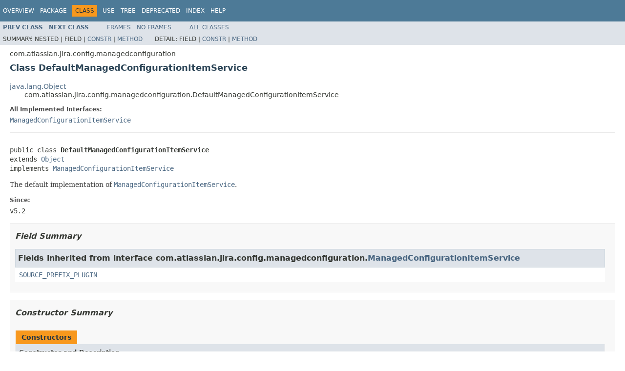

--- FILE ---
content_type: text/html
request_url: https://docs.atlassian.com/software/jira/docs/api/8.22.0/com/atlassian/jira/config/managedconfiguration/DefaultManagedConfigurationItemService.html
body_size: 5224
content:
<!DOCTYPE HTML PUBLIC "-//W3C//DTD HTML 4.01 Transitional//EN" "http://www.w3.org/TR/html4/loose.dtd">
<!-- NewPage -->
<html lang="en">
<head>
<!-- Generated by javadoc (1.8.0_291) on Wed Feb 16 09:34:41 UTC 2022 -->
<meta http-equiv="Content-Type" content="text/html; charset=UTF-8">
<title>DefaultManagedConfigurationItemService (Atlassian Jira - Server 8.22.0 API)</title>
<meta name="date" content="2022-02-16">
<link rel="stylesheet" type="text/css" href="../../../../../stylesheet.css" title="Style">
<script type="text/javascript" src="../../../../../script.js"></script>
   <script type="text/javascript" src="https://atl-global.atlassian.com/js/atl-global.min.js"></script>   <script class="optanon-category-2" type="text/plain">ace.analytics.Initializer.initWithPageAnalytics('BpJ1LB9DeVf9cx42UDsc5VCqZvJQ60dC');</script>   <style>     body .optanon-alert-box-wrapper 
     { 
       width: auto; 
       margin-right: 12px; 
     }   </style>   <script type="text/javascript" src="https://cdn.cookielaw.org/consent/141bbadf-8293-4d74-9552-81ec52e16c66.js"></script>   <script type="text/javascript">   window.addEventListener('load', function () { 
          const toggle = document.createElement('a'); 
          toggle.className = 'optanon-toggle-display'; 
          toggle.innerText = 'View cookie preferences'; 
          toggle.style.cursor = 'pointer';  
          if (document.getElementsByClassName('gc-documentation').length) { 
            toggle.style.marginBottom = '20px'; 
           toggle.style.marginLeft =  '30px'; 
            toggle.style.display = 'inline-block'; 
            const docContent = document.getElementById('doc-content'); 
            docContent.appendChild(toggle); 
          } else if (document.querySelectorAll('nav.wy-nav-side .wy-menu').length) { 
            const sideNavMenu = document.querySelectorAll('nav.wy-nav-side .wy-menu')[0].firstElementChild; 
            sideNavMenu.appendChild(toggle); 
          } else { 
            toggle.style.marginBottom = '20px'; 
            toggle.style.display = 'inline-block'; 
            document.body.appendChild(toggle); 
          } 
        }); 
   
   </script>   </head>
<body>
<script type="text/javascript"><!--
    try {
        if (location.href.indexOf('is-external=true') == -1) {
            parent.document.title="DefaultManagedConfigurationItemService (Atlassian Jira - Server 8.22.0 API)";
        }
    }
    catch(err) {
    }
//-->
var methods = {"i0":10,"i1":10,"i2":10,"i3":10,"i4":10,"i5":10,"i6":10,"i7":10,"i8":10};
var tabs = {65535:["t0","All Methods"],2:["t2","Instance Methods"],8:["t4","Concrete Methods"]};
var altColor = "altColor";
var rowColor = "rowColor";
var tableTab = "tableTab";
var activeTableTab = "activeTableTab";
</script>
<noscript>
<div>JavaScript is disabled on your browser.</div>
</noscript>
<!-- ========= START OF TOP NAVBAR ======= -->
<div class="topNav"><a name="navbar.top">
<!--   -->
</a>
<div class="skipNav"><a href="#skip.navbar.top" title="Skip navigation links">Skip navigation links</a></div>
<a name="navbar.top.firstrow">
<!--   -->
</a>
<ul class="navList" title="Navigation">
<li><a href="../../../../../overview-summary.html">Overview</a></li>
<li><a href="package-summary.html">Package</a></li>
<li class="navBarCell1Rev">Class</li>
<li><a href="class-use/DefaultManagedConfigurationItemService.html">Use</a></li>
<li><a href="package-tree.html">Tree</a></li>
<li><a href="../../../../../deprecated-list.html">Deprecated</a></li>
<li><a href="../../../../../index-all.html">Index</a></li>
<li><a href="../../../../../help-doc.html">Help</a></li>
</ul>
</div>
<div class="subNav">
<ul class="navList">
<li><a href="../../../../../com/atlassian/jira/config/managedconfiguration/ConfigurationItemAccessLevel.html" title="enum in com.atlassian.jira.config.managedconfiguration"><span class="typeNameLink">Prev&nbsp;Class</span></a></li>
<li><a href="../../../../../com/atlassian/jira/config/managedconfiguration/DefaultManagedConfigurationItemStore.html" title="class in com.atlassian.jira.config.managedconfiguration"><span class="typeNameLink">Next&nbsp;Class</span></a></li>
</ul>
<ul class="navList">
<li><a href="../../../../../index.html?com/atlassian/jira/config/managedconfiguration/DefaultManagedConfigurationItemService.html" target="_top">Frames</a></li>
<li><a href="DefaultManagedConfigurationItemService.html" target="_top">No&nbsp;Frames</a></li>
</ul>
<ul class="navList" id="allclasses_navbar_top">
<li><a href="../../../../../allclasses-noframe.html">All&nbsp;Classes</a></li>
</ul>
<div>
<script type="text/javascript"><!--
  allClassesLink = document.getElementById("allclasses_navbar_top");
  if(window==top) {
    allClassesLink.style.display = "block";
  }
  else {
    allClassesLink.style.display = "none";
  }
  //-->
</script>
</div>
<div>
<ul class="subNavList">
<li>Summary:&nbsp;</li>
<li>Nested&nbsp;|&nbsp;</li>
<li>Field&nbsp;|&nbsp;</li>
<li><a href="#constructor.summary">Constr</a>&nbsp;|&nbsp;</li>
<li><a href="#method.summary">Method</a></li>
</ul>
<ul class="subNavList">
<li>Detail:&nbsp;</li>
<li>Field&nbsp;|&nbsp;</li>
<li><a href="#constructor.detail">Constr</a>&nbsp;|&nbsp;</li>
<li><a href="#method.detail">Method</a></li>
</ul>
</div>
<a name="skip.navbar.top">
<!--   -->
</a></div>
<!-- ========= END OF TOP NAVBAR ========= -->
<!-- ======== START OF CLASS DATA ======== -->
<div class="header">
<div class="subTitle">com.atlassian.jira.config.managedconfiguration</div>
<h2 title="Class DefaultManagedConfigurationItemService" class="title">Class DefaultManagedConfigurationItemService</h2>
</div>
<div class="contentContainer">
<ul class="inheritance">
<li><a href="http://download.oracle.com/javase/7/docs/api/java/lang/Object.html?is-external=true" title="class or interface in java.lang">java.lang.Object</a></li>
<li>
<ul class="inheritance">
<li>com.atlassian.jira.config.managedconfiguration.DefaultManagedConfigurationItemService</li>
</ul>
</li>
</ul>
<div class="description">
<ul class="blockList">
<li class="blockList">
<dl>
<dt>All Implemented Interfaces:</dt>
<dd><a href="../../../../../com/atlassian/jira/config/managedconfiguration/ManagedConfigurationItemService.html" title="interface in com.atlassian.jira.config.managedconfiguration">ManagedConfigurationItemService</a></dd>
</dl>
<hr>
<br>
<pre>public class <span class="typeNameLabel">DefaultManagedConfigurationItemService</span>
extends <a href="http://download.oracle.com/javase/7/docs/api/java/lang/Object.html?is-external=true" title="class or interface in java.lang">Object</a>
implements <a href="../../../../../com/atlassian/jira/config/managedconfiguration/ManagedConfigurationItemService.html" title="interface in com.atlassian.jira.config.managedconfiguration">ManagedConfigurationItemService</a></pre>
<div class="block">The default implementation of <a href="../../../../../com/atlassian/jira/config/managedconfiguration/ManagedConfigurationItemService.html" title="interface in com.atlassian.jira.config.managedconfiguration"><code>ManagedConfigurationItemService</code></a>.</div>
<dl>
<dt><span class="simpleTagLabel">Since:</span></dt>
<dd>v5.2</dd>
</dl>
</li>
</ul>
</div>
<div class="summary">
<ul class="blockList">
<li class="blockList">
<!-- =========== FIELD SUMMARY =========== -->
<ul class="blockList">
<li class="blockList"><a name="field.summary">
<!--   -->
</a>
<h3>Field Summary</h3>
<ul class="blockList">
<li class="blockList"><a name="fields.inherited.from.class.com.atlassian.jira.config.managedconfiguration.ManagedConfigurationItemService">
<!--   -->
</a>
<h3>Fields inherited from interface&nbsp;com.atlassian.jira.config.managedconfiguration.<a href="../../../../../com/atlassian/jira/config/managedconfiguration/ManagedConfigurationItemService.html" title="interface in com.atlassian.jira.config.managedconfiguration">ManagedConfigurationItemService</a></h3>
<code><a href="../../../../../com/atlassian/jira/config/managedconfiguration/ManagedConfigurationItemService.html#SOURCE_PREFIX_PLUGIN">SOURCE_PREFIX_PLUGIN</a></code></li>
</ul>
</li>
</ul>
<!-- ======== CONSTRUCTOR SUMMARY ======== -->
<ul class="blockList">
<li class="blockList"><a name="constructor.summary">
<!--   -->
</a>
<h3>Constructor Summary</h3>
<table class="memberSummary" border="0" cellpadding="3" cellspacing="0" summary="Constructor Summary table, listing constructors, and an explanation">
<caption><span>Constructors</span><span class="tabEnd">&nbsp;</span></caption>
<tr>
<th class="colOne" scope="col">Constructor and Description</th>
</tr>
<tr class="altColor">
<td class="colOne"><code><span class="memberNameLink"><a href="../../../../../com/atlassian/jira/config/managedconfiguration/DefaultManagedConfigurationItemService.html#DefaultManagedConfigurationItemService-com.atlassian.jira.config.managedconfiguration.ManagedConfigurationItemStore-com.atlassian.jira.security.PermissionManager-com.atlassian.plugin.PluginAccessor-">DefaultManagedConfigurationItemService</a></span>(<a href="../../../../../com/atlassian/jira/config/managedconfiguration/ManagedConfigurationItemStore.html" title="interface in com.atlassian.jira.config.managedconfiguration">ManagedConfigurationItemStore</a>&nbsp;managedConfigurationItemStore,
                                      <a href="../../../../../com/atlassian/jira/security/PermissionManager.html" title="interface in com.atlassian.jira.security">PermissionManager</a>&nbsp;permissionManager,
                                      com.atlassian.plugin.PluginAccessor&nbsp;pluginAccessor)</code>&nbsp;</td>
</tr>
</table>
</li>
</ul>
<!-- ========== METHOD SUMMARY =========== -->
<ul class="blockList">
<li class="blockList"><a name="method.summary">
<!--   -->
</a>
<h3>Method Summary</h3>
<table class="memberSummary" border="0" cellpadding="3" cellspacing="0" summary="Method Summary table, listing methods, and an explanation">
<caption><span id="t0" class="activeTableTab"><span>All Methods</span><span class="tabEnd">&nbsp;</span></span><span id="t2" class="tableTab"><span><a href="javascript:show(2);">Instance Methods</a></span><span class="tabEnd">&nbsp;</span></span><span id="t4" class="tableTab"><span><a href="javascript:show(8);">Concrete Methods</a></span><span class="tabEnd">&nbsp;</span></span></caption>
<tr>
<th class="colFirst" scope="col">Modifier and Type</th>
<th class="colLast" scope="col">Method and Description</th>
</tr>
<tr id="i0" class="altColor">
<td class="colFirst"><code>boolean</code></td>
<td class="colLast"><code><span class="memberNameLink"><a href="../../../../../com/atlassian/jira/config/managedconfiguration/DefaultManagedConfigurationItemService.html#doesUserHavePermission-com.atlassian.jira.user.ApplicationUser-com.atlassian.jira.config.managedconfiguration.ConfigurationItemAccessLevel-">doesUserHavePermission</a></span>(<a href="../../../../../com/atlassian/jira/user/ApplicationUser.html" title="interface in com.atlassian.jira.user">ApplicationUser</a>&nbsp;user,
                      <a href="../../../../../com/atlassian/jira/config/managedconfiguration/ConfigurationItemAccessLevel.html" title="enum in com.atlassian.jira.config.managedconfiguration">ConfigurationItemAccessLevel</a>&nbsp;configurationItemAccessLevel)</code>
<div class="block">Determine if the specified <a href="../../../../../com/atlassian/jira/user/ApplicationUser.html" title="interface in com.atlassian.jira.user"><code>ApplicationUser</code></a> would have permission to edit an <a href="../../../../../com/atlassian/jira/config/managedconfiguration/ManagedConfigurationItem.html" title="class in com.atlassian.jira.config.managedconfiguration"><code>ManagedConfigurationItem</code></a> with the
 specified level.</div>
</td>
</tr>
<tr id="i1" class="rowColor">
<td class="colFirst"><code>boolean</code></td>
<td class="colLast"><code><span class="memberNameLink"><a href="../../../../../com/atlassian/jira/config/managedconfiguration/DefaultManagedConfigurationItemService.html#doesUserHavePermission-com.atlassian.jira.user.ApplicationUser-com.atlassian.jira.config.managedconfiguration.ManagedConfigurationItem-">doesUserHavePermission</a></span>(<a href="../../../../../com/atlassian/jira/user/ApplicationUser.html" title="interface in com.atlassian.jira.user">ApplicationUser</a>&nbsp;user,
                      <a href="../../../../../com/atlassian/jira/config/managedconfiguration/ManagedConfigurationItem.html" title="class in com.atlassian.jira.config.managedconfiguration">ManagedConfigurationItem</a>&nbsp;item)</code>
<div class="block">Determine if the specified <a href="../../../../../com/atlassian/jira/user/ApplicationUser.html" title="interface in com.atlassian.jira.user"><code>ApplicationUser</code></a> would have permission to edit the <a href="../../../../../com/atlassian/jira/config/managedconfiguration/ManagedConfigurationItem.html" title="class in com.atlassian.jira.config.managedconfiguration"><code>ManagedConfigurationItem</code></a>.</div>
</td>
</tr>
<tr id="i2" class="altColor">
<td class="colFirst"><code><a href="http://download.oracle.com/javase/7/docs/api/java/util/Collection.html?is-external=true" title="class or interface in java.util">Collection</a>&lt;<a href="../../../../../com/atlassian/jira/config/managedconfiguration/ManagedConfigurationItem.html" title="class in com.atlassian.jira.config.managedconfiguration">ManagedConfigurationItem</a>&gt;</code></td>
<td class="colLast"><code><span class="memberNameLink"><a href="../../../../../com/atlassian/jira/config/managedconfiguration/DefaultManagedConfigurationItemService.html#getManagedConfigurationItems-com.atlassian.jira.config.managedconfiguration.ManagedConfigurationItemType-">getManagedConfigurationItems</a></span>(<a href="../../../../../com/atlassian/jira/config/managedconfiguration/ManagedConfigurationItemType.html" title="enum in com.atlassian.jira.config.managedconfiguration">ManagedConfigurationItemType</a>&nbsp;type)</code>
<div class="block">Retrieves all of the <a href="../../../../../com/atlassian/jira/config/managedconfiguration/ManagedConfigurationItem.html" title="class in com.atlassian.jira.config.managedconfiguration"><code>ManagedConfigurationItem</code></a>s of the specified type which are currently "available"
 (meaning their owner is currently available).</div>
</td>
</tr>
<tr id="i3" class="rowColor">
<td class="colFirst"><code><a href="../../../../../com/atlassian/jira/config/managedconfiguration/ManagedConfigurationItem.html" title="class in com.atlassian.jira.config.managedconfiguration">ManagedConfigurationItem</a></code></td>
<td class="colLast"><code><span class="memberNameLink"><a href="../../../../../com/atlassian/jira/config/managedconfiguration/DefaultManagedConfigurationItemService.html#getManagedCustomField-com.atlassian.jira.issue.fields.CustomField-">getManagedCustomField</a></span>(<a href="../../../../../com/atlassian/jira/issue/fields/CustomField.html" title="interface in com.atlassian.jira.issue.fields">CustomField</a>&nbsp;customField)</code>
<div class="block">Given the <a href="../../../../../com/atlassian/jira/issue/fields/CustomField.html" title="interface in com.atlassian.jira.issue.fields"><code>CustomField</code></a>, attempt to retrieve the <a href="../../../../../com/atlassian/jira/config/managedconfiguration/ManagedConfigurationItem.html" title="class in com.atlassian.jira.config.managedconfiguration"><code>ManagedConfigurationItem</code></a> that describes it.</div>
</td>
</tr>
<tr id="i4" class="altColor">
<td class="colFirst"><code><a href="../../../../../com/atlassian/jira/config/managedconfiguration/ManagedConfigurationItem.html" title="class in com.atlassian.jira.config.managedconfiguration">ManagedConfigurationItem</a></code></td>
<td class="colLast"><code><span class="memberNameLink"><a href="../../../../../com/atlassian/jira/config/managedconfiguration/DefaultManagedConfigurationItemService.html#getManagedWorkflow-com.atlassian.jira.workflow.JiraWorkflow-">getManagedWorkflow</a></span>(<a href="../../../../../com/atlassian/jira/workflow/JiraWorkflow.html" title="interface in com.atlassian.jira.workflow">JiraWorkflow</a>&nbsp;workflow)</code>
<div class="block">Given the <a href="../../../../../com/atlassian/jira/workflow/JiraWorkflow.html" title="interface in com.atlassian.jira.workflow"><code>JiraWorkflow</code></a>, attempt to retrieve the <a href="../../../../../com/atlassian/jira/config/managedconfiguration/ManagedConfigurationItem.html" title="class in com.atlassian.jira.config.managedconfiguration"><code>ManagedConfigurationItem</code></a> that describes it.</div>
</td>
</tr>
<tr id="i5" class="rowColor">
<td class="colFirst"><code><a href="../../../../../com/atlassian/jira/config/managedconfiguration/ManagedConfigurationItem.html" title="class in com.atlassian.jira.config.managedconfiguration">ManagedConfigurationItem</a></code></td>
<td class="colLast"><code><span class="memberNameLink"><a href="../../../../../com/atlassian/jira/config/managedconfiguration/DefaultManagedConfigurationItemService.html#getManagedWorkflowScheme-java.lang.Long-">getManagedWorkflowScheme</a></span>(<a href="http://download.oracle.com/javase/7/docs/api/java/lang/Long.html?is-external=true" title="class or interface in java.lang">Long</a>&nbsp;schemeId)</code>
<div class="block">Given the workflow scheme ID, attempt to retrieve the <a href="../../../../../com/atlassian/jira/config/managedconfiguration/ManagedConfigurationItem.html" title="class in com.atlassian.jira.config.managedconfiguration"><code>ManagedConfigurationItem</code></a> that describes it.</div>
</td>
</tr>
<tr id="i6" class="altColor">
<td class="colFirst"><code><a href="../../../../../com/atlassian/jira/config/managedconfiguration/ManagedConfigurationItem.html" title="class in com.atlassian.jira.config.managedconfiguration">ManagedConfigurationItem</a></code></td>
<td class="colLast"><code><span class="memberNameLink"><a href="../../../../../com/atlassian/jira/config/managedconfiguration/DefaultManagedConfigurationItemService.html#getManagedWorkflowScheme-com.atlassian.jira.workflow.WorkflowScheme-">getManagedWorkflowScheme</a></span>(<a href="../../../../../com/atlassian/jira/workflow/WorkflowScheme.html" title="interface in com.atlassian.jira.workflow">WorkflowScheme</a>&nbsp;workflowScheme)</code>
<div class="block">Given the <a href="../../../../../com/atlassian/jira/workflow/WorkflowScheme.html" title="interface in com.atlassian.jira.workflow"><code>WorkflowScheme</code></a>, attempt to retrieve the <a href="../../../../../com/atlassian/jira/config/managedconfiguration/ManagedConfigurationItem.html" title="class in com.atlassian.jira.config.managedconfiguration"><code>ManagedConfigurationItem</code></a> that describes it.</div>
</td>
</tr>
<tr id="i7" class="rowColor">
<td class="colFirst"><code><a href="../../../../../com/atlassian/jira/bc/ServiceOutcome.html" title="interface in com.atlassian.jira.bc">ServiceOutcome</a>&lt;<a href="http://download.oracle.com/javase/7/docs/api/java/lang/Void.html?is-external=true" title="class or interface in java.lang">Void</a>&gt;</code></td>
<td class="colLast"><code><span class="memberNameLink"><a href="../../../../../com/atlassian/jira/config/managedconfiguration/DefaultManagedConfigurationItemService.html#removeManagedConfigurationItem-com.atlassian.jira.config.managedconfiguration.ManagedConfigurationItem-">removeManagedConfigurationItem</a></span>(<a href="../../../../../com/atlassian/jira/config/managedconfiguration/ManagedConfigurationItem.html" title="class in com.atlassian.jira.config.managedconfiguration">ManagedConfigurationItem</a>&nbsp;item)</code>
<div class="block">Remove the registration of this <a href="../../../../../com/atlassian/jira/config/managedconfiguration/ManagedConfigurationItem.html" title="class in com.atlassian.jira.config.managedconfiguration"><code>ManagedConfigurationItem</code></a>.</div>
</td>
</tr>
<tr id="i8" class="altColor">
<td class="colFirst"><code><a href="../../../../../com/atlassian/jira/bc/ServiceOutcome.html" title="interface in com.atlassian.jira.bc">ServiceOutcome</a>&lt;<a href="../../../../../com/atlassian/jira/config/managedconfiguration/ManagedConfigurationItem.html" title="class in com.atlassian.jira.config.managedconfiguration">ManagedConfigurationItem</a>&gt;</code></td>
<td class="colLast"><code><span class="memberNameLink"><a href="../../../../../com/atlassian/jira/config/managedconfiguration/DefaultManagedConfigurationItemService.html#updateManagedConfigurationItem-com.atlassian.jira.config.managedconfiguration.ManagedConfigurationItem-">updateManagedConfigurationItem</a></span>(<a href="../../../../../com/atlassian/jira/config/managedconfiguration/ManagedConfigurationItem.html" title="class in com.atlassian.jira.config.managedconfiguration">ManagedConfigurationItem</a>&nbsp;item)</code>
<div class="block">Update the registration of this <a href="../../../../../com/atlassian/jira/config/managedconfiguration/ManagedConfigurationItem.html" title="class in com.atlassian.jira.config.managedconfiguration"><code>ManagedConfigurationItem</code></a>.</div>
</td>
</tr>
</table>
<ul class="blockList">
<li class="blockList"><a name="methods.inherited.from.class.java.lang.Object">
<!--   -->
</a>
<h3>Methods inherited from class&nbsp;java.lang.<a href="http://download.oracle.com/javase/7/docs/api/java/lang/Object.html?is-external=true" title="class or interface in java.lang">Object</a></h3>
<code><a href="http://download.oracle.com/javase/7/docs/api/java/lang/Object.html?is-external=true#clone--" title="class or interface in java.lang">clone</a>, <a href="http://download.oracle.com/javase/7/docs/api/java/lang/Object.html?is-external=true#equals-java.lang.Object-" title="class or interface in java.lang">equals</a>, <a href="http://download.oracle.com/javase/7/docs/api/java/lang/Object.html?is-external=true#finalize--" title="class or interface in java.lang">finalize</a>, <a href="http://download.oracle.com/javase/7/docs/api/java/lang/Object.html?is-external=true#getClass--" title="class or interface in java.lang">getClass</a>, <a href="http://download.oracle.com/javase/7/docs/api/java/lang/Object.html?is-external=true#hashCode--" title="class or interface in java.lang">hashCode</a>, <a href="http://download.oracle.com/javase/7/docs/api/java/lang/Object.html?is-external=true#notify--" title="class or interface in java.lang">notify</a>, <a href="http://download.oracle.com/javase/7/docs/api/java/lang/Object.html?is-external=true#notifyAll--" title="class or interface in java.lang">notifyAll</a>, <a href="http://download.oracle.com/javase/7/docs/api/java/lang/Object.html?is-external=true#toString--" title="class or interface in java.lang">toString</a>, <a href="http://download.oracle.com/javase/7/docs/api/java/lang/Object.html?is-external=true#wait--" title="class or interface in java.lang">wait</a>, <a href="http://download.oracle.com/javase/7/docs/api/java/lang/Object.html?is-external=true#wait-long-" title="class or interface in java.lang">wait</a>, <a href="http://download.oracle.com/javase/7/docs/api/java/lang/Object.html?is-external=true#wait-long-int-" title="class or interface in java.lang">wait</a></code></li>
</ul>
</li>
</ul>
</li>
</ul>
</div>
<div class="details">
<ul class="blockList">
<li class="blockList">
<!-- ========= CONSTRUCTOR DETAIL ======== -->
<ul class="blockList">
<li class="blockList"><a name="constructor.detail">
<!--   -->
</a>
<h3>Constructor Detail</h3>
<a name="DefaultManagedConfigurationItemService-com.atlassian.jira.config.managedconfiguration.ManagedConfigurationItemStore-com.atlassian.jira.security.PermissionManager-com.atlassian.plugin.PluginAccessor-">
<!--   -->
</a>
<ul class="blockListLast">
<li class="blockList">
<h4>DefaultManagedConfigurationItemService</h4>
<pre>public&nbsp;DefaultManagedConfigurationItemService(<a href="../../../../../com/atlassian/jira/config/managedconfiguration/ManagedConfigurationItemStore.html" title="interface in com.atlassian.jira.config.managedconfiguration">ManagedConfigurationItemStore</a>&nbsp;managedConfigurationItemStore,
                                              <a href="../../../../../com/atlassian/jira/security/PermissionManager.html" title="interface in com.atlassian.jira.security">PermissionManager</a>&nbsp;permissionManager,
                                              com.atlassian.plugin.PluginAccessor&nbsp;pluginAccessor)</pre>
</li>
</ul>
</li>
</ul>
<!-- ============ METHOD DETAIL ========== -->
<ul class="blockList">
<li class="blockList"><a name="method.detail">
<!--   -->
</a>
<h3>Method Detail</h3>
<a name="updateManagedConfigurationItem-com.atlassian.jira.config.managedconfiguration.ManagedConfigurationItem-">
<!--   -->
</a>
<ul class="blockList">
<li class="blockList">
<h4>updateManagedConfigurationItem</h4>
<pre><a href="http://download.oracle.com/javase/7/docs/api/javax/annotation/Nonnull.html?is-external=true" title="class or interface in javax.annotation">@Nonnull</a>
public&nbsp;<a href="../../../../../com/atlassian/jira/bc/ServiceOutcome.html" title="interface in com.atlassian.jira.bc">ServiceOutcome</a>&lt;<a href="../../../../../com/atlassian/jira/config/managedconfiguration/ManagedConfigurationItem.html" title="class in com.atlassian.jira.config.managedconfiguration">ManagedConfigurationItem</a>&gt;&nbsp;updateManagedConfigurationItem(<a href="http://download.oracle.com/javase/7/docs/api/javax/annotation/Nonnull.html?is-external=true" title="class or interface in javax.annotation">@Nonnull</a>
                                                                                        <a href="../../../../../com/atlassian/jira/config/managedconfiguration/ManagedConfigurationItem.html" title="class in com.atlassian.jira.config.managedconfiguration">ManagedConfigurationItem</a>&nbsp;item)</pre>
<div class="block"><span class="descfrmTypeLabel">Description copied from interface:&nbsp;<code><a href="../../../../../com/atlassian/jira/config/managedconfiguration/ManagedConfigurationItemService.html#updateManagedConfigurationItem-com.atlassian.jira.config.managedconfiguration.ManagedConfigurationItem-">ManagedConfigurationItemService</a></code></span></div>
<div class="block">Update the registration of this <a href="../../../../../com/atlassian/jira/config/managedconfiguration/ManagedConfigurationItem.html" title="class in com.atlassian.jira.config.managedconfiguration"><code>ManagedConfigurationItem</code></a>. If the item was not previously managed, it
 will now be managed.</div>
<dl>
<dt><span class="overrideSpecifyLabel">Specified by:</span></dt>
<dd><code><a href="../../../../../com/atlassian/jira/config/managedconfiguration/ManagedConfigurationItemService.html#updateManagedConfigurationItem-com.atlassian.jira.config.managedconfiguration.ManagedConfigurationItem-">updateManagedConfigurationItem</a></code>&nbsp;in interface&nbsp;<code><a href="../../../../../com/atlassian/jira/config/managedconfiguration/ManagedConfigurationItemService.html" title="interface in com.atlassian.jira.config.managedconfiguration">ManagedConfigurationItemService</a></code></dd>
<dt><span class="paramLabel">Parameters:</span></dt>
<dd><code>item</code> - the item to manage</dd>
<dt><span class="returnLabel">Returns:</span></dt>
<dd>the result; errors if saving the item failed</dd>
</dl>
</li>
</ul>
<a name="removeManagedConfigurationItem-com.atlassian.jira.config.managedconfiguration.ManagedConfigurationItem-">
<!--   -->
</a>
<ul class="blockList">
<li class="blockList">
<h4>removeManagedConfigurationItem</h4>
<pre><a href="http://download.oracle.com/javase/7/docs/api/javax/annotation/Nonnull.html?is-external=true" title="class or interface in javax.annotation">@Nonnull</a>
public&nbsp;<a href="../../../../../com/atlassian/jira/bc/ServiceOutcome.html" title="interface in com.atlassian.jira.bc">ServiceOutcome</a>&lt;<a href="http://download.oracle.com/javase/7/docs/api/java/lang/Void.html?is-external=true" title="class or interface in java.lang">Void</a>&gt;&nbsp;removeManagedConfigurationItem(<a href="http://download.oracle.com/javase/7/docs/api/javax/annotation/Nonnull.html?is-external=true" title="class or interface in javax.annotation">@Nonnull</a>
                                                                    <a href="../../../../../com/atlassian/jira/config/managedconfiguration/ManagedConfigurationItem.html" title="class in com.atlassian.jira.config.managedconfiguration">ManagedConfigurationItem</a>&nbsp;item)</pre>
<div class="block"><span class="descfrmTypeLabel">Description copied from interface:&nbsp;<code><a href="../../../../../com/atlassian/jira/config/managedconfiguration/ManagedConfigurationItemService.html#removeManagedConfigurationItem-com.atlassian.jira.config.managedconfiguration.ManagedConfigurationItem-">ManagedConfigurationItemService</a></code></span></div>
<div class="block">Remove the registration of this <a href="../../../../../com/atlassian/jira/config/managedconfiguration/ManagedConfigurationItem.html" title="class in com.atlassian.jira.config.managedconfiguration"><code>ManagedConfigurationItem</code></a>. If the item was not previously managed, an
 error will be returned.</div>
<dl>
<dt><span class="overrideSpecifyLabel">Specified by:</span></dt>
<dd><code><a href="../../../../../com/atlassian/jira/config/managedconfiguration/ManagedConfigurationItemService.html#removeManagedConfigurationItem-com.atlassian.jira.config.managedconfiguration.ManagedConfigurationItem-">removeManagedConfigurationItem</a></code>&nbsp;in interface&nbsp;<code><a href="../../../../../com/atlassian/jira/config/managedconfiguration/ManagedConfigurationItemService.html" title="interface in com.atlassian.jira.config.managedconfiguration">ManagedConfigurationItemService</a></code></dd>
<dt><span class="paramLabel">Parameters:</span></dt>
<dd><code>item</code> - the item to stop managing</dd>
<dt><span class="returnLabel">Returns:</span></dt>
<dd>the result; errors if saving the item failed</dd>
</dl>
</li>
</ul>
<a name="getManagedConfigurationItems-com.atlassian.jira.config.managedconfiguration.ManagedConfigurationItemType-">
<!--   -->
</a>
<ul class="blockList">
<li class="blockList">
<h4>getManagedConfigurationItems</h4>
<pre><a href="http://download.oracle.com/javase/7/docs/api/javax/annotation/Nonnull.html?is-external=true" title="class or interface in javax.annotation">@Nonnull</a>
public&nbsp;<a href="http://download.oracle.com/javase/7/docs/api/java/util/Collection.html?is-external=true" title="class or interface in java.util">Collection</a>&lt;<a href="../../../../../com/atlassian/jira/config/managedconfiguration/ManagedConfigurationItem.html" title="class in com.atlassian.jira.config.managedconfiguration">ManagedConfigurationItem</a>&gt;&nbsp;getManagedConfigurationItems(<a href="http://download.oracle.com/javase/7/docs/api/javax/annotation/Nonnull.html?is-external=true" title="class or interface in javax.annotation">@Nonnull</a>
                                                                                  <a href="../../../../../com/atlassian/jira/config/managedconfiguration/ManagedConfigurationItemType.html" title="enum in com.atlassian.jira.config.managedconfiguration">ManagedConfigurationItemType</a>&nbsp;type)</pre>
<div class="block"><span class="descfrmTypeLabel">Description copied from interface:&nbsp;<code><a href="../../../../../com/atlassian/jira/config/managedconfiguration/ManagedConfigurationItemService.html#getManagedConfigurationItems-com.atlassian.jira.config.managedconfiguration.ManagedConfigurationItemType-">ManagedConfigurationItemService</a></code></span></div>
<div class="block">Retrieves all of the <a href="../../../../../com/atlassian/jira/config/managedconfiguration/ManagedConfigurationItem.html" title="class in com.atlassian.jira.config.managedconfiguration"><code>ManagedConfigurationItem</code></a>s of the specified type which are currently "available"
 (meaning their owner is currently available).</div>
<dl>
<dt><span class="overrideSpecifyLabel">Specified by:</span></dt>
<dd><code><a href="../../../../../com/atlassian/jira/config/managedconfiguration/ManagedConfigurationItemService.html#getManagedConfigurationItems-com.atlassian.jira.config.managedconfiguration.ManagedConfigurationItemType-">getManagedConfigurationItems</a></code>&nbsp;in interface&nbsp;<code><a href="../../../../../com/atlassian/jira/config/managedconfiguration/ManagedConfigurationItemService.html" title="interface in com.atlassian.jira.config.managedconfiguration">ManagedConfigurationItemService</a></code></dd>
<dt><span class="paramLabel">Parameters:</span></dt>
<dd><code>type</code> - the type to retrieve</dd>
<dt><span class="returnLabel">Returns:</span></dt>
<dd>the items</dd>
</dl>
</li>
</ul>
<a name="getManagedCustomField-com.atlassian.jira.issue.fields.CustomField-">
<!--   -->
</a>
<ul class="blockList">
<li class="blockList">
<h4>getManagedCustomField</h4>
<pre><a href="http://download.oracle.com/javase/7/docs/api/javax/annotation/Nonnull.html?is-external=true" title="class or interface in javax.annotation">@Nonnull</a>
public&nbsp;<a href="../../../../../com/atlassian/jira/config/managedconfiguration/ManagedConfigurationItem.html" title="class in com.atlassian.jira.config.managedconfiguration">ManagedConfigurationItem</a>&nbsp;getManagedCustomField(<a href="http://download.oracle.com/javase/7/docs/api/javax/annotation/Nonnull.html?is-external=true" title="class or interface in javax.annotation">@Nonnull</a>
                                                               <a href="../../../../../com/atlassian/jira/issue/fields/CustomField.html" title="interface in com.atlassian.jira.issue.fields">CustomField</a>&nbsp;customField)</pre>
<div class="block"><span class="descfrmTypeLabel">Description copied from interface:&nbsp;<code><a href="../../../../../com/atlassian/jira/config/managedconfiguration/ManagedConfigurationItemService.html#getManagedCustomField-com.atlassian.jira.issue.fields.CustomField-">ManagedConfigurationItemService</a></code></span></div>
<div class="block">Given the <a href="../../../../../com/atlassian/jira/issue/fields/CustomField.html" title="interface in com.atlassian.jira.issue.fields"><code>CustomField</code></a>, attempt to retrieve the <a href="../../../../../com/atlassian/jira/config/managedconfiguration/ManagedConfigurationItem.html" title="class in com.atlassian.jira.config.managedconfiguration"><code>ManagedConfigurationItem</code></a> that describes it. If it
 does not exist, a default implementation will be returned.
 <p>
 If the manager of this item is no longer available (e.g. if a plugin manages a JIRA custom field and the plugin
 is disabled) then the item can not be considered managed.</div>
<dl>
<dt><span class="overrideSpecifyLabel">Specified by:</span></dt>
<dd><code><a href="../../../../../com/atlassian/jira/config/managedconfiguration/ManagedConfigurationItemService.html#getManagedCustomField-com.atlassian.jira.issue.fields.CustomField-">getManagedCustomField</a></code>&nbsp;in interface&nbsp;<code><a href="../../../../../com/atlassian/jira/config/managedconfiguration/ManagedConfigurationItemService.html" title="interface in com.atlassian.jira.config.managedconfiguration">ManagedConfigurationItemService</a></code></dd>
<dt><span class="paramLabel">Parameters:</span></dt>
<dd><code>customField</code> - the custom field</dd>
<dt><span class="returnLabel">Returns:</span></dt>
<dd>the item's representation</dd>
</dl>
</li>
</ul>
<a name="getManagedWorkflow-com.atlassian.jira.workflow.JiraWorkflow-">
<!--   -->
</a>
<ul class="blockList">
<li class="blockList">
<h4>getManagedWorkflow</h4>
<pre><a href="http://download.oracle.com/javase/7/docs/api/javax/annotation/Nonnull.html?is-external=true" title="class or interface in javax.annotation">@Nonnull</a>
public&nbsp;<a href="../../../../../com/atlassian/jira/config/managedconfiguration/ManagedConfigurationItem.html" title="class in com.atlassian.jira.config.managedconfiguration">ManagedConfigurationItem</a>&nbsp;getManagedWorkflow(<a href="http://download.oracle.com/javase/7/docs/api/javax/annotation/Nonnull.html?is-external=true" title="class or interface in javax.annotation">@Nonnull</a>
                                                            <a href="../../../../../com/atlassian/jira/workflow/JiraWorkflow.html" title="interface in com.atlassian.jira.workflow">JiraWorkflow</a>&nbsp;workflow)</pre>
<div class="block"><span class="descfrmTypeLabel">Description copied from interface:&nbsp;<code><a href="../../../../../com/atlassian/jira/config/managedconfiguration/ManagedConfigurationItemService.html#getManagedWorkflow-com.atlassian.jira.workflow.JiraWorkflow-">ManagedConfigurationItemService</a></code></span></div>
<div class="block">Given the <a href="../../../../../com/atlassian/jira/workflow/JiraWorkflow.html" title="interface in com.atlassian.jira.workflow"><code>JiraWorkflow</code></a>, attempt to retrieve the <a href="../../../../../com/atlassian/jira/config/managedconfiguration/ManagedConfigurationItem.html" title="class in com.atlassian.jira.config.managedconfiguration"><code>ManagedConfigurationItem</code></a> that describes it. If it
 does not exist, a default implementation will be returned.
 <p>
 If the manager of this item is no longer available (e.g. if a plugin manages a workflow and the plugin
 is disabled) then the item can not be considered managed.</div>
<dl>
<dt><span class="overrideSpecifyLabel">Specified by:</span></dt>
<dd><code><a href="../../../../../com/atlassian/jira/config/managedconfiguration/ManagedConfigurationItemService.html#getManagedWorkflow-com.atlassian.jira.workflow.JiraWorkflow-">getManagedWorkflow</a></code>&nbsp;in interface&nbsp;<code><a href="../../../../../com/atlassian/jira/config/managedconfiguration/ManagedConfigurationItemService.html" title="interface in com.atlassian.jira.config.managedconfiguration">ManagedConfigurationItemService</a></code></dd>
<dt><span class="paramLabel">Parameters:</span></dt>
<dd><code>workflow</code> - the workflow</dd>
<dt><span class="returnLabel">Returns:</span></dt>
<dd>the item's representation</dd>
</dl>
</li>
</ul>
<a name="getManagedWorkflowScheme-com.atlassian.jira.workflow.WorkflowScheme-">
<!--   -->
</a>
<ul class="blockList">
<li class="blockList">
<h4>getManagedWorkflowScheme</h4>
<pre><a href="http://download.oracle.com/javase/7/docs/api/javax/annotation/Nonnull.html?is-external=true" title="class or interface in javax.annotation">@Nonnull</a>
public&nbsp;<a href="../../../../../com/atlassian/jira/config/managedconfiguration/ManagedConfigurationItem.html" title="class in com.atlassian.jira.config.managedconfiguration">ManagedConfigurationItem</a>&nbsp;getManagedWorkflowScheme(<a href="http://download.oracle.com/javase/7/docs/api/javax/annotation/Nonnull.html?is-external=true" title="class or interface in javax.annotation">@Nonnull</a>
                                                                  <a href="../../../../../com/atlassian/jira/workflow/WorkflowScheme.html" title="interface in com.atlassian.jira.workflow">WorkflowScheme</a>&nbsp;workflowScheme)</pre>
<div class="block"><span class="descfrmTypeLabel">Description copied from interface:&nbsp;<code><a href="../../../../../com/atlassian/jira/config/managedconfiguration/ManagedConfigurationItemService.html#getManagedWorkflowScheme-com.atlassian.jira.workflow.WorkflowScheme-">ManagedConfigurationItemService</a></code></span></div>
<div class="block">Given the <a href="../../../../../com/atlassian/jira/workflow/WorkflowScheme.html" title="interface in com.atlassian.jira.workflow"><code>WorkflowScheme</code></a>, attempt to retrieve the <a href="../../../../../com/atlassian/jira/config/managedconfiguration/ManagedConfigurationItem.html" title="class in com.atlassian.jira.config.managedconfiguration"><code>ManagedConfigurationItem</code></a> that describes it. If it
 does not exist, a default implementation will be returned.
 <p>
 If the manager of this item is no longer available (e.g. if a plugin manages a workflow scheme and the plugin
 is disabled) then the item can not be considered managed.</div>
<dl>
<dt><span class="overrideSpecifyLabel">Specified by:</span></dt>
<dd><code><a href="../../../../../com/atlassian/jira/config/managedconfiguration/ManagedConfigurationItemService.html#getManagedWorkflowScheme-com.atlassian.jira.workflow.WorkflowScheme-">getManagedWorkflowScheme</a></code>&nbsp;in interface&nbsp;<code><a href="../../../../../com/atlassian/jira/config/managedconfiguration/ManagedConfigurationItemService.html" title="interface in com.atlassian.jira.config.managedconfiguration">ManagedConfigurationItemService</a></code></dd>
<dt><span class="paramLabel">Parameters:</span></dt>
<dd><code>workflowScheme</code> - the workflow scheme</dd>
<dt><span class="returnLabel">Returns:</span></dt>
<dd>the item's representation</dd>
<dt><span class="seeLabel">See Also:</span></dt>
<dd><a href="../../../../../com/atlassian/jira/config/managedconfiguration/ManagedConfigurationItemService.html#getManagedWorkflowScheme-java.lang.Long-"><code>ManagedConfigurationItemService.getManagedWorkflowScheme(Long)</code></a></dd>
</dl>
</li>
</ul>
<a name="getManagedWorkflowScheme-java.lang.Long-">
<!--   -->
</a>
<ul class="blockList">
<li class="blockList">
<h4>getManagedWorkflowScheme</h4>
<pre><a href="http://download.oracle.com/javase/7/docs/api/javax/annotation/Nonnull.html?is-external=true" title="class or interface in javax.annotation">@Nonnull</a>
public&nbsp;<a href="../../../../../com/atlassian/jira/config/managedconfiguration/ManagedConfigurationItem.html" title="class in com.atlassian.jira.config.managedconfiguration">ManagedConfigurationItem</a>&nbsp;getManagedWorkflowScheme(<a href="http://download.oracle.com/javase/7/docs/api/javax/annotation/Nonnull.html?is-external=true" title="class or interface in javax.annotation">@Nonnull</a>
                                                                  <a href="http://download.oracle.com/javase/7/docs/api/java/lang/Long.html?is-external=true" title="class or interface in java.lang">Long</a>&nbsp;schemeId)</pre>
<div class="block"><span class="descfrmTypeLabel">Description copied from interface:&nbsp;<code><a href="../../../../../com/atlassian/jira/config/managedconfiguration/ManagedConfigurationItemService.html#getManagedWorkflowScheme-java.lang.Long-">ManagedConfigurationItemService</a></code></span></div>
<div class="block">Given the workflow scheme ID, attempt to retrieve the <a href="../../../../../com/atlassian/jira/config/managedconfiguration/ManagedConfigurationItem.html" title="class in com.atlassian.jira.config.managedconfiguration"><code>ManagedConfigurationItem</code></a> that describes it. If it
 does not exist, a default implementation will be returned.
 <p>
 If the manager of this item is no longer available (e.g. if a plugin manages a workflow scheme and the plugin
 is disabled) then the item can not be considered managed.</div>
<dl>
<dt><span class="overrideSpecifyLabel">Specified by:</span></dt>
<dd><code><a href="../../../../../com/atlassian/jira/config/managedconfiguration/ManagedConfigurationItemService.html#getManagedWorkflowScheme-java.lang.Long-">getManagedWorkflowScheme</a></code>&nbsp;in interface&nbsp;<code><a href="../../../../../com/atlassian/jira/config/managedconfiguration/ManagedConfigurationItemService.html" title="interface in com.atlassian.jira.config.managedconfiguration">ManagedConfigurationItemService</a></code></dd>
<dt><span class="paramLabel">Parameters:</span></dt>
<dd><code>schemeId</code> - the workflow scheme ID</dd>
<dt><span class="returnLabel">Returns:</span></dt>
<dd>the item's representation</dd>
<dt><span class="seeLabel">See Also:</span></dt>
<dd><a href="../../../../../com/atlassian/jira/config/managedconfiguration/ManagedConfigurationItemService.html#getManagedWorkflowScheme-com.atlassian.jira.workflow.WorkflowScheme-"><code>ManagedConfigurationItemService.getManagedWorkflowScheme(WorkflowScheme)</code></a></dd>
</dl>
</li>
</ul>
<a name="doesUserHavePermission-com.atlassian.jira.user.ApplicationUser-com.atlassian.jira.config.managedconfiguration.ManagedConfigurationItem-">
<!--   -->
</a>
<ul class="blockList">
<li class="blockList">
<h4>doesUserHavePermission</h4>
<pre>public&nbsp;boolean&nbsp;doesUserHavePermission(<a href="../../../../../com/atlassian/jira/user/ApplicationUser.html" title="interface in com.atlassian.jira.user">ApplicationUser</a>&nbsp;user,
                                      <a href="http://download.oracle.com/javase/7/docs/api/javax/annotation/Nonnull.html?is-external=true" title="class or interface in javax.annotation">@Nonnull</a>
                                      <a href="../../../../../com/atlassian/jira/config/managedconfiguration/ManagedConfigurationItem.html" title="class in com.atlassian.jira.config.managedconfiguration">ManagedConfigurationItem</a>&nbsp;item)</pre>
<div class="block"><span class="descfrmTypeLabel">Description copied from interface:&nbsp;<code><a href="../../../../../com/atlassian/jira/config/managedconfiguration/ManagedConfigurationItemService.html#doesUserHavePermission-com.atlassian.jira.user.ApplicationUser-com.atlassian.jira.config.managedconfiguration.ManagedConfigurationItem-">ManagedConfigurationItemService</a></code></span></div>
<div class="block">Determine if the specified <a href="../../../../../com/atlassian/jira/user/ApplicationUser.html" title="interface in com.atlassian.jira.user"><code>ApplicationUser</code></a> would have permission to edit the <a href="../../../../../com/atlassian/jira/config/managedconfiguration/ManagedConfigurationItem.html" title="class in com.atlassian.jira.config.managedconfiguration"><code>ManagedConfigurationItem</code></a>.</div>
<dl>
<dt><span class="overrideSpecifyLabel">Specified by:</span></dt>
<dd><code><a href="../../../../../com/atlassian/jira/config/managedconfiguration/ManagedConfigurationItemService.html#doesUserHavePermission-com.atlassian.jira.user.ApplicationUser-com.atlassian.jira.config.managedconfiguration.ManagedConfigurationItem-">doesUserHavePermission</a></code>&nbsp;in interface&nbsp;<code><a href="../../../../../com/atlassian/jira/config/managedconfiguration/ManagedConfigurationItemService.html" title="interface in com.atlassian.jira.config.managedconfiguration">ManagedConfigurationItemService</a></code></dd>
<dt><span class="paramLabel">Parameters:</span></dt>
<dd><code>user</code> - the user</dd>
<dd><code>item</code> - the item</dd>
<dt><span class="returnLabel">Returns:</span></dt>
<dd>the result</dd>
</dl>
</li>
</ul>
<a name="doesUserHavePermission-com.atlassian.jira.user.ApplicationUser-com.atlassian.jira.config.managedconfiguration.ConfigurationItemAccessLevel-">
<!--   -->
</a>
<ul class="blockListLast">
<li class="blockList">
<h4>doesUserHavePermission</h4>
<pre>public&nbsp;boolean&nbsp;doesUserHavePermission(<a href="../../../../../com/atlassian/jira/user/ApplicationUser.html" title="interface in com.atlassian.jira.user">ApplicationUser</a>&nbsp;user,
                                      <a href="http://download.oracle.com/javase/7/docs/api/javax/annotation/Nonnull.html?is-external=true" title="class or interface in javax.annotation">@Nonnull</a>
                                      <a href="../../../../../com/atlassian/jira/config/managedconfiguration/ConfigurationItemAccessLevel.html" title="enum in com.atlassian.jira.config.managedconfiguration">ConfigurationItemAccessLevel</a>&nbsp;configurationItemAccessLevel)</pre>
<div class="block"><span class="descfrmTypeLabel">Description copied from interface:&nbsp;<code><a href="../../../../../com/atlassian/jira/config/managedconfiguration/ManagedConfigurationItemService.html#doesUserHavePermission-com.atlassian.jira.user.ApplicationUser-com.atlassian.jira.config.managedconfiguration.ConfigurationItemAccessLevel-">ManagedConfigurationItemService</a></code></span></div>
<div class="block">Determine if the specified <a href="../../../../../com/atlassian/jira/user/ApplicationUser.html" title="interface in com.atlassian.jira.user"><code>ApplicationUser</code></a> would have permission to edit an <a href="../../../../../com/atlassian/jira/config/managedconfiguration/ManagedConfigurationItem.html" title="class in com.atlassian.jira.config.managedconfiguration"><code>ManagedConfigurationItem</code></a> with the
 specified level.</div>
<dl>
<dt><span class="overrideSpecifyLabel">Specified by:</span></dt>
<dd><code><a href="../../../../../com/atlassian/jira/config/managedconfiguration/ManagedConfigurationItemService.html#doesUserHavePermission-com.atlassian.jira.user.ApplicationUser-com.atlassian.jira.config.managedconfiguration.ConfigurationItemAccessLevel-">doesUserHavePermission</a></code>&nbsp;in interface&nbsp;<code><a href="../../../../../com/atlassian/jira/config/managedconfiguration/ManagedConfigurationItemService.html" title="interface in com.atlassian.jira.config.managedconfiguration">ManagedConfigurationItemService</a></code></dd>
<dt><span class="paramLabel">Parameters:</span></dt>
<dd><code>user</code> - the user</dd>
<dd><code>configurationItemAccessLevel</code> - the level</dd>
<dt><span class="returnLabel">Returns:</span></dt>
<dd>the result</dd>
</dl>
</li>
</ul>
</li>
</ul>
</li>
</ul>
</div>
</div>
<!-- ========= END OF CLASS DATA ========= -->
<!-- ======= START OF BOTTOM NAVBAR ====== -->
<div class="bottomNav"><a name="navbar.bottom">
<!--   -->
</a>
<div class="skipNav"><a href="#skip.navbar.bottom" title="Skip navigation links">Skip navigation links</a></div>
<a name="navbar.bottom.firstrow">
<!--   -->
</a>
<ul class="navList" title="Navigation">
<li><a href="../../../../../overview-summary.html">Overview</a></li>
<li><a href="package-summary.html">Package</a></li>
<li class="navBarCell1Rev">Class</li>
<li><a href="class-use/DefaultManagedConfigurationItemService.html">Use</a></li>
<li><a href="package-tree.html">Tree</a></li>
<li><a href="../../../../../deprecated-list.html">Deprecated</a></li>
<li><a href="../../../../../index-all.html">Index</a></li>
<li><a href="../../../../../help-doc.html">Help</a></li>
</ul>
</div>
<div class="subNav">
<ul class="navList">
<li><a href="../../../../../com/atlassian/jira/config/managedconfiguration/ConfigurationItemAccessLevel.html" title="enum in com.atlassian.jira.config.managedconfiguration"><span class="typeNameLink">Prev&nbsp;Class</span></a></li>
<li><a href="../../../../../com/atlassian/jira/config/managedconfiguration/DefaultManagedConfigurationItemStore.html" title="class in com.atlassian.jira.config.managedconfiguration"><span class="typeNameLink">Next&nbsp;Class</span></a></li>
</ul>
<ul class="navList">
<li><a href="../../../../../index.html?com/atlassian/jira/config/managedconfiguration/DefaultManagedConfigurationItemService.html" target="_top">Frames</a></li>
<li><a href="DefaultManagedConfigurationItemService.html" target="_top">No&nbsp;Frames</a></li>
</ul>
<ul class="navList" id="allclasses_navbar_bottom">
<li><a href="../../../../../allclasses-noframe.html">All&nbsp;Classes</a></li>
</ul>
<div>
<script type="text/javascript"><!--
  allClassesLink = document.getElementById("allclasses_navbar_bottom");
  if(window==top) {
    allClassesLink.style.display = "block";
  }
  else {
    allClassesLink.style.display = "none";
  }
  //-->
</script>
</div>
<div>
<ul class="subNavList">
<li>Summary:&nbsp;</li>
<li>Nested&nbsp;|&nbsp;</li>
<li>Field&nbsp;|&nbsp;</li>
<li><a href="#constructor.summary">Constr</a>&nbsp;|&nbsp;</li>
<li><a href="#method.summary">Method</a></li>
</ul>
<ul class="subNavList">
<li>Detail:&nbsp;</li>
<li>Field&nbsp;|&nbsp;</li>
<li><a href="#constructor.detail">Constr</a>&nbsp;|&nbsp;</li>
<li><a href="#method.detail">Method</a></li>
</ul>
</div>
<a name="skip.navbar.bottom">
<!--   -->
</a></div>
<!-- ======== END OF BOTTOM NAVBAR ======= -->
<p class="legalCopy"><small>Copyright &#169; 2002-2022 <a href="https://www.atlassian.com/">Atlassian</a>. All Rights Reserved.</small></p>
</body>
</html>
